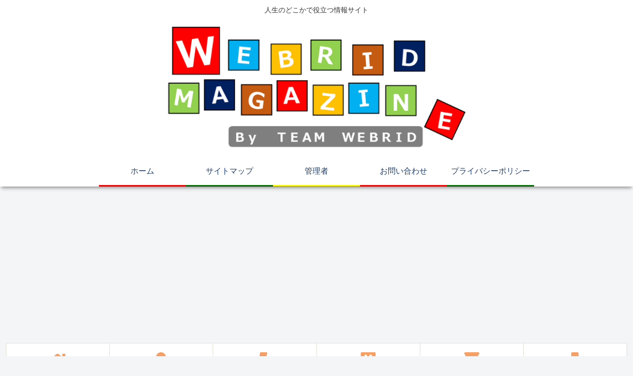

--- FILE ---
content_type: text/html; charset=utf-8
request_url: https://www.google.com/recaptcha/api2/aframe
body_size: 266
content:
<!DOCTYPE HTML><html><head><meta http-equiv="content-type" content="text/html; charset=UTF-8"></head><body><script nonce="h7x5mL8rWSQzczcfx2SOmg">/** Anti-fraud and anti-abuse applications only. See google.com/recaptcha */ try{var clients={'sodar':'https://pagead2.googlesyndication.com/pagead/sodar?'};window.addEventListener("message",function(a){try{if(a.source===window.parent){var b=JSON.parse(a.data);var c=clients[b['id']];if(c){var d=document.createElement('img');d.src=c+b['params']+'&rc='+(localStorage.getItem("rc::a")?sessionStorage.getItem("rc::b"):"");window.document.body.appendChild(d);sessionStorage.setItem("rc::e",parseInt(sessionStorage.getItem("rc::e")||0)+1);localStorage.setItem("rc::h",'1769010544692');}}}catch(b){}});window.parent.postMessage("_grecaptcha_ready", "*");}catch(b){}</script></body></html>